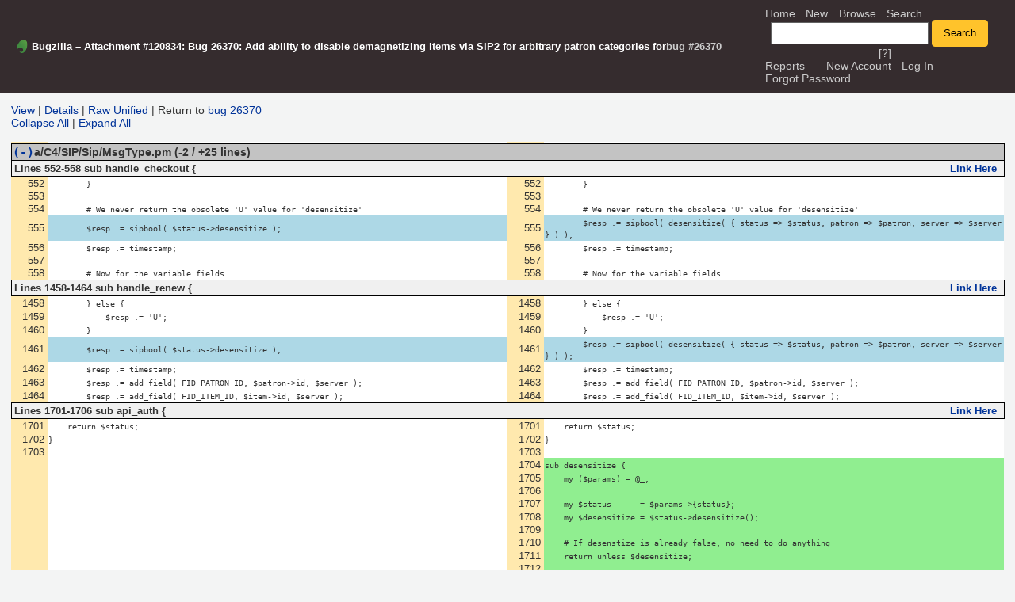

--- FILE ---
content_type: text/html; charset=UTF-8
request_url: https://bugs.koha-community.org/bugzilla3/attachment.cgi?id=120834&action=diff
body_size: 7458
content:
<!DOCTYPE html>
<html lang="en">
  <head><meta property="og:type" content="website">
<meta property="og:title" content="
Attachment #120834 for bug #26370">
    <title>
Attachment #120834 for bug #26370</title>

      <meta http-equiv="Content-Type" content="text/html; charset=UTF-8">

    <meta name="viewport" content="width=device-width, initial-scale=1">

<link href="data/assets/391bf9f63e2d2f66cc7d8a927d52c7b7.css?1752654591" rel="stylesheet" type="text/css">



    
<script type="text/javascript" src="data/assets/1b4e898422a669ab82b604a2c23edce5.js?1752654591"></script>

    <script type="text/javascript">
    <!--
        YAHOO.namespace('bugzilla');
        YAHOO.util.Event.addListener = function (el, sType, fn, obj, overrideContext) {
               if ( ("onpagehide" in window || YAHOO.env.ua.gecko) && sType === "unload") { sType = "pagehide"; };
               var capture = ((sType == "focusin" || sType == "focusout") && !YAHOO.env.ua.ie) ? true : false;
               return this._addListener(el, this._getType(sType), fn, obj, overrideContext, capture);
         };
        if ( "onpagehide" in window || YAHOO.env.ua.gecko) {
            YAHOO.util.Event._simpleRemove(window, "unload", 
                                           YAHOO.util.Event._unload);
        }
        
        function unhide_language_selector() { 
            YAHOO.util.Dom.removeClass(
                'lang_links_container', 'bz_default_hidden'
            ); 
        } 
        YAHOO.util.Event.onDOMReady(unhide_language_selector);

        
        var BUGZILLA = {
            param: {
                cookiepath: '\/',
                maxusermatches: 1000
            },
            constant: {
                COMMENT_COLS: 80
            },
            string: {
                

                attach_desc_required:
                    "You must enter a Description for this attachment.",
                component_required:
                    "You must select a Component for this bug.",
                description_required:
                    "You must enter a Description for this bug.",
                short_desc_required:
                    "You must enter a Summary for this bug.",
                version_required:
                    "You must select a Version for this bug."
            }
        };

    // -->
    </script>
<script type="text/javascript" src="data/assets/29f04fcbf22cac0aee8418f77a932db2.js?1752654591"></script>

    

    
    <link rel="search" type="application/opensearchdescription+xml"
                       title="Bugzilla" href="./search_plugin.cgi">
    <link rel="shortcut icon" href="images/favicon.ico">
  </head>

  <body  onload="restore_all(); document.checkboxform.restore_indicator.checked = true"
        class="bugs-koha-community-org-bugzilla3 yui-skin-sam">

  <div id="header"><div id="banner">
  </div>

    <div id="titles">
      <span id="title">Bugzilla &ndash; 
      Attachment #120834: Bug 26370: Add ability to disable demagnetizing items via SIP2 for arbitrary patron categories
    for <a href="show_bug.cgi?id=26370">bug #26370</a></span>


    </div>


    <div id="common_links"><ul class="links">
  <li><a href="./">Home</a></li>
  <li><span class="separator">| </span><a href="enter_bug.cgi">New</a></li>
  <li><span class="separator">| </span><a href="describecomponents.cgi">Browse</a></li>
  <li><span class="separator">| </span><a href="query.cgi">Search</a></li>

  <li class="form">
    <span class="separator">| </span>
    <form action="buglist.cgi" method="get"
        onsubmit="if (this.quicksearch.value == '')
                  { alert('Please enter one or more search terms first.');
                    return false; } return true;">
    <input type="hidden" id="no_redirect_top" name="no_redirect" value="0">
    <script type="text/javascript">
      if (history && history.replaceState) {
        var no_redirect = document.getElementById("no_redirect_top");
        no_redirect.value = 1;
      }
    </script>
    <input class="txt" type="text" id="quicksearch_top"
           name="quicksearch" aria-labelledby="find_top"
           title="Quick Search" value="">
    <input class="btn" type="submit" value="Search" 
           id="find_top"></form>
  <a href="page.cgi?id=quicksearch.html" title="Quicksearch Help">[?]</a></li>

  <li><span class="separator">| </span><a href="report.cgi">Reports</a></li>

  <li></li>


  
    
      <li id="new_account_container_top">
        <span class="separator">| </span>
        <a href="createaccount.cgi">New&nbsp;Account</a>
      </li>

    <li id="mini_login_container_top">
  <span class="separator">| </span>
  <a id="login_link_top" href="attachment.cgi?id=120834&amp;action=diff&amp;GoAheadAndLogIn=1"
     onclick="return show_mini_login_form('_top')">Log In</a>

  <form action="attachment.cgi?id=120834&amp;action=diff" method="POST"
        class="mini_login bz_default_hidden"
        id="mini_login_top">
    <input id="Bugzilla_login_top" required
           name="Bugzilla_login" class="bz_login"
        type="email" placeholder="Email Address">
    <input class="bz_password" name="Bugzilla_password" type="password"
           id="Bugzilla_password_top" required
           placeholder="Password">
    <input type="hidden" name="Bugzilla_login_token"
           value="">
    <input type="submit" name="GoAheadAndLogIn" value="Log in"
            id="log_in_top">
    <a href="#" onclick="return hide_mini_login_form('_top')">[x]</a>
  </form>
</li>


  <li id="forgot_container_top">
    <span class="separator">| </span>
    <a id="forgot_link_top" href="attachment.cgi?id=120834&amp;action=diff&amp;GoAheadAndLogIn=1#forgot"
       onclick="return show_forgot_form('_top')">Forgot Password</a>
    <form action="token.cgi" method="post" id="forgot_form_top"
          class="mini_forgot bz_default_hidden">
      <label for="login_top">Login:</label>
      <input name="loginname" size="20" id="login_top" required
          type="email" placeholder="Your Email Address">
      <input id="forgot_button_top" value="Reset Password" type="submit">
      <input type="hidden" name="a" value="reqpw">
      <input type="hidden" id="token_top" name="token"
             value="1769152953-Qf01GMGhTUCVzh9-4wcgkA7lZOehdcgq4FRC5ef_V8g">
      <a href="#" onclick="return hide_forgot_form('_top')">[x]</a>
    </form>
  </li>
</ul>
    </div>
  </div>

  <div id="bugzilla-body">


  
    <a href="attachment.cgi?id=120834">View</a>
    | <a href="attachment.cgi?id=120834&amp;action=edit">Details</a>
    | <a href="attachment.cgi?id=120834&amp;action=diff&amp;collapsed=&amp;headers=1&amp;format=raw">Raw&nbsp;Unified</a>
    | Return to <a class="bz_bug_link 
          bz_status_CLOSED  bz_closed"
   title="CLOSED FIXED - Add ability to disable demagnetizing items via SIP2 based on patron categories"
   href="show_bug.cgi?id=26370">bug 26370</a>
  <br>
  

<a href="#"
   onmouseover="lastStatus = window.status; window.status='Collapse All'; return true"
   onmouseout="window.status = lastStatus; return true"
   onclick="return collapse_all()">Collapse All</a> | 
<a href="#"
   onmouseover="lastStatus = window.status; window.status='Expand All'; return true"
   onmouseout="window.status = lastStatus; return true"
   onclick="return expand_all()">Expand All</a>

    <br><br>
 

<form name="checkboxform" action="attachment.cgi">
<input type="checkbox" name="restore_indicator" class="bz_default_hidden"><table class="file_table"><thead><tr><td class="num"></td><td></td><td
 class="num"></td><td></td></tr><tr><td class="file_head" colspan="4"><a href="#"
 onclick="return twisty_click(this)">(-)</a><input
 type="checkbox" name="a/C4/SIP/Sip/MsgType.pm" checked
 class="bz_default_hidden">a/C4/SIP/Sip/MsgType.pm
      (-2&nbsp;/&nbsp;+25&nbsp;lines)
</td></tr></thead><tbody class="file">
<script type="text/javascript">
incremental_restore()
</script>

  <tr>
    <th colspan="4" class="section_head">
      <span id="a/C4/SIP/Sip/MsgType.pm_sec1" class="lines_count">
            Lines&nbsp;552-558
          sub handle_checkout {
      </span>
      <span class="link_here">
        <a href="#a/C4/SIP/Sip/MsgType.pm_sec1">Link&nbsp;Here</a>
      </span>
    </th>
  </tr>
        <tr>
          <td class="num">552</td>
          <td><pre>        }</pre></td>
          <td class="num">552</td>
          <td><pre>        }</pre></td>
        </tr>
        <tr>
          <td class="num">553</td>
          <td><pre></pre></td>
          <td class="num">553</td>
          <td><pre></pre></td>
        </tr>
        <tr>
          <td class="num">554</td>
          <td><pre>        # We never return the obsolete 'U' value for 'desensitize'</pre></td>
          <td class="num">554</td>
          <td><pre>        # We never return the obsolete 'U' value for 'desensitize'</pre></td>
        </tr>
          
            <tr>
              <td class="num">555</td>
              <td class="changed"><pre>        $resp .= sipbool( $status-&gt;desensitize );</pre></td>

              <td class="num">555</td>
              <td class="changed"><pre>        $resp .= sipbool( desensitize( { status =&gt; $status, patron =&gt; $patron, server =&gt; $server } ) );</pre></td>
            </tr>
        <tr>
          <td class="num">556</td>
          <td><pre>        $resp .= timestamp;</pre></td>
          <td class="num">556</td>
          <td><pre>        $resp .= timestamp;</pre></td>
        </tr>
        <tr>
          <td class="num">557</td>
          <td><pre></pre></td>
          <td class="num">557</td>
          <td><pre></pre></td>
        </tr>
        <tr>
          <td class="num">558</td>
          <td><pre>        # Now for the variable fields</pre></td>
          <td class="num">558</td>
          <td><pre>        # Now for the variable fields</pre></td>
        </tr>
  <tr>
    <th colspan="4" class="section_head">
      <span id="a/C4/SIP/Sip/MsgType.pm_sec2" class="lines_count">
            Lines&nbsp;1458-1464
          sub handle_renew {
      </span>
      <span class="link_here">
        <a href="#a/C4/SIP/Sip/MsgType.pm_sec2">Link&nbsp;Here</a>
      </span>
    </th>
  </tr>
        <tr>
          <td class="num">1458</td>
          <td><pre>        } else {</pre></td>
          <td class="num">1458</td>
          <td><pre>        } else {</pre></td>
        </tr>
        <tr>
          <td class="num">1459</td>
          <td><pre>            $resp .= 'U';</pre></td>
          <td class="num">1459</td>
          <td><pre>            $resp .= 'U';</pre></td>
        </tr>
        <tr>
          <td class="num">1460</td>
          <td><pre>        }</pre></td>
          <td class="num">1460</td>
          <td><pre>        }</pre></td>
        </tr>
          
            <tr>
              <td class="num">1461</td>
              <td class="changed"><pre>        $resp .= sipbool( $status-&gt;desensitize );</pre></td>

              <td class="num">1461</td>
              <td class="changed"><pre>        $resp .= sipbool( desensitize( { status =&gt; $status, patron =&gt; $patron, server =&gt; $server } ) );</pre></td>
            </tr>
        <tr>
          <td class="num">1462</td>
          <td><pre>        $resp .= timestamp;</pre></td>
          <td class="num">1462</td>
          <td><pre>        $resp .= timestamp;</pre></td>
        </tr>
        <tr>
          <td class="num">1463</td>
          <td><pre>        $resp .= add_field( FID_PATRON_ID, $patron-&gt;id, $server );</pre></td>
          <td class="num">1463</td>
          <td><pre>        $resp .= add_field( FID_PATRON_ID, $patron-&gt;id, $server );</pre></td>
        </tr>
        <tr>
          <td class="num">1464</td>
          <td><pre>        $resp .= add_field( FID_ITEM_ID, $item-&gt;id, $server );</pre></td>
          <td class="num">1464</td>
          <td><pre>        $resp .= add_field( FID_ITEM_ID, $item-&gt;id, $server );</pre></td>
        </tr>
  <tr>
    <th colspan="4" class="section_head">
      <span id="a/C4/SIP/Sip/MsgType.pm_sec3" class="lines_count">
            Lines&nbsp;1701-1706
          sub api_auth {
      </span>
      <span class="link_here">
        <a href="#a/C4/SIP/Sip/MsgType.pm_sec3">Link&nbsp;Here</a>
      </span>
    </th>
  </tr>
        <tr>
          <td class="num">1701</td>
          <td><pre>    return $status;</pre></td>
          <td class="num">1701</td>
          <td><pre>    return $status;</pre></td>
        </tr>
        <tr>
          <td class="num">1702</td>
          <td><pre>}</pre></td>
          <td class="num">1702</td>
          <td><pre>}</pre></td>
        </tr>
        <tr>
          <td class="num">1703</td>
          <td><pre></pre></td>
          <td class="num">1703</td>
          <td><pre></pre></td>
        </tr>
            <tr>
              <td class="num" rowspan="23"></td>
              <td rowspan="23"></td>
              <td class="num">1704</td>
              <td class="added"><pre>sub desensitize {</pre></td>
            </tr>
            <tr>
              <td class="num">1705</td>
              <td class="added"><pre>    my ($params) = &#64;_;</pre></td>
            </tr>
            <tr>
              <td class="num">1706</td>
              <td class="added"><pre></pre></td>
            </tr>
            <tr>
              <td class="num">1707</td>
              <td class="added"><pre>    my $status      = $params-&gt;{status};</pre></td>
            </tr>
            <tr>
              <td class="num">1708</td>
              <td class="added"><pre>    my $desensitize = $status-&gt;desensitize();</pre></td>
            </tr>
            <tr>
              <td class="num">1709</td>
              <td class="added"><pre></pre></td>
            </tr>
            <tr>
              <td class="num">1710</td>
              <td class="added"><pre>    # If desenstize is already false, no need to do anything</pre></td>
            </tr>
            <tr>
              <td class="num">1711</td>
              <td class="added"><pre>    return unless $desensitize;</pre></td>
            </tr>
            <tr>
              <td class="num">1712</td>
              <td class="added"><pre></pre></td>
            </tr>
            <tr>
              <td class="num">1713</td>
              <td class="added"><pre>    my $patron = $params-&gt;{patron};</pre></td>
            </tr>
            <tr>
              <td class="num">1714</td>
              <td class="added"><pre>    my $server = $params-&gt;{server};</pre></td>
            </tr>
            <tr>
              <td class="num">1715</td>
              <td class="added"><pre></pre></td>
            </tr>
            <tr>
              <td class="num">1716</td>
              <td class="added"><pre>    my $patron_categories = $server-&gt;{account}-&gt;{never_demagnitize};</pre></td>
            </tr>
            <tr>
              <td class="num">1717</td>
              <td class="added"><pre></pre></td>
            </tr>
            <tr>
              <td class="num">1718</td>
              <td class="added"><pre>    # If no patron categories are set for never desensitize, no need to do anything</pre></td>
            </tr>
            <tr>
              <td class="num">1719</td>
              <td class="added"><pre>    return $desensitize unless $patron_categories;</pre></td>
            </tr>
            <tr>
              <td class="num">1720</td>
              <td class="added"><pre></pre></td>
            </tr>
            <tr>
              <td class="num">1721</td>
              <td class="added"><pre>    my $patron_category = $patron-&gt;ptype();</pre></td>
            </tr>
            <tr>
              <td class="num">1722</td>
              <td class="added"><pre>    my &#64;patron_categories = split( /,/, $patron_categories );</pre></td>
            </tr>
            <tr>
              <td class="num">1723</td>
              <td class="added"><pre></pre></td>
            </tr>
            <tr>
              <td class="num">1724</td>
              <td class="added"><pre>    return !grep( /^$patron_category$/, &#64;patron_categories );</pre></td>
            </tr>
            <tr>
              <td class="num">1725</td>
              <td class="added"><pre>}</pre></td>
            </tr>
            <tr>
              <td class="num">1726</td>
              <td class="added"><pre></pre></td>
            </tr>
        <tr>
          <td class="num">1704</td>
          <td><pre>1;</pre></td>
          <td class="num">1727</td>
          <td><pre>1;</pre></td>
        </tr>
        <tr>
          <td class="num">1705</td>
          <td><pre>__END__</pre></td>
          <td class="num">1728</td>
          <td><pre>__END__</pre></td>
        </tr>
        <tr>
          <td class="num">1706</td>
          <td><pre></pre></td>
          <td class="num">1729</td>
          <td><pre></pre></td>
        </tr>

</table><table class="file_table"><thead><tr><td class="num"></td><td></td><td
 class="num"></td><td></td></tr><tr><td class="file_head" colspan="4"><a href="#"
 onclick="return twisty_click(this)">(-)</a><input
 type="checkbox" name="a/t/db_dependent/SIP/Message.t" checked
 class="bz_default_hidden">a/t/db_dependent/SIP/Message.t
      (-2&nbsp;/&nbsp;+150&nbsp;lines)
</td></tr></thead><tbody class="file">
<script type="text/javascript">
incremental_restore()
</script>

  <tr>
    <th colspan="4" class="section_head">
      <span id="a/t/db_dependent/SIP/Message.t_sec1" class="lines_count">
            Lines&nbsp;21-27
          
      </span>
      <span class="link_here">
        <a href="#a/t/db_dependent/SIP/Message.t_sec1">Link&nbsp;Here</a>
      </span>
    </th>
  </tr>
        <tr>
          <td class="num">21</td>
          <td><pre># along with Koha; if not, see &lt;http://www.gnu.org/licenses&gt;.</pre></td>
          <td class="num">21</td>
          <td><pre># along with Koha; if not, see &lt;http://www.gnu.org/licenses&gt;.</pre></td>
        </tr>
        <tr>
          <td class="num">22</td>
          <td><pre></pre></td>
          <td class="num">22</td>
          <td><pre></pre></td>
        </tr>
        <tr>
          <td class="num">23</td>
          <td><pre>use Modern::Perl;</pre></td>
          <td class="num">23</td>
          <td><pre>use Modern::Perl;</pre></td>
        </tr>
          
            <tr>
              <td class="num">24</td>
              <td class="changed"><pre>use Test::More tests =&gt; 10;</pre></td>

              <td class="num">24</td>
              <td class="changed"><pre>use Test::More tests =&gt; 12;</pre></td>
            </tr>
        <tr>
          <td class="num">25</td>
          <td><pre>use Test::MockObject;</pre></td>
          <td class="num">25</td>
          <td><pre>use Test::MockObject;</pre></td>
        </tr>
        <tr>
          <td class="num">26</td>
          <td><pre>use Test::MockModule;</pre></td>
          <td class="num">26</td>
          <td><pre>use Test::MockModule;</pre></td>
        </tr>
        <tr>
          <td class="num">27</td>
          <td><pre>use Test::Warn;</pre></td>
          <td class="num">27</td>
          <td><pre>use Test::Warn;</pre></td>
        </tr>
  <tr>
    <th colspan="4" class="section_head">
      <span id="a/t/db_dependent/SIP/Message.t_sec2" class="lines_count">
            Lines&nbsp;76-81
          subtest 'Checkout V2' =&gt; sub {
      </span>
      <span class="link_here">
        <a href="#a/t/db_dependent/SIP/Message.t_sec2">Link&nbsp;Here</a>
      </span>
    </th>
  </tr>
        <tr>
          <td class="num">76</td>
          <td><pre>    $schema-&gt;storage-&gt;txn_rollback;</pre></td>
          <td class="num">76</td>
          <td><pre>    $schema-&gt;storage-&gt;txn_rollback;</pre></td>
        </tr>
        <tr>
          <td class="num">77</td>
          <td><pre>};</pre></td>
          <td class="num">77</td>
          <td><pre>};</pre></td>
        </tr>
        <tr>
          <td class="num">78</td>
          <td><pre></pre></td>
          <td class="num">78</td>
          <td><pre></pre></td>
        </tr>
            <tr>
              <td class="num" rowspan="18"></td>
              <td rowspan="18"></td>
              <td class="num">79</td>
              <td class="added"><pre>subtest 'Test checkout desensitize' =&gt; sub {</pre></td>
            </tr>
            <tr>
              <td class="num">80</td>
              <td class="added"><pre>    my $schema = Koha::Database-&gt;new-&gt;schema;</pre></td>
            </tr>
            <tr>
              <td class="num">81</td>
              <td class="added"><pre>    $schema-&gt;storage-&gt;txn_begin;</pre></td>
            </tr>
            <tr>
              <td class="num">82</td>
              <td class="added"><pre>    plan tests =&gt; 3;</pre></td>
            </tr>
            <tr>
              <td class="num">83</td>
              <td class="added"><pre>    $C4::SIP::Sip::protocol_version = 2;</pre></td>
            </tr>
            <tr>
              <td class="num">84</td>
              <td class="added"><pre>    test_checkout_desensitize();</pre></td>
            </tr>
            <tr>
              <td class="num">85</td>
              <td class="added"><pre>    $schema-&gt;storage-&gt;txn_rollback;</pre></td>
            </tr>
            <tr>
              <td class="num">86</td>
              <td class="added"><pre>};</pre></td>
            </tr>
            <tr>
              <td class="num">87</td>
              <td class="added"><pre></pre></td>
            </tr>
            <tr>
              <td class="num">88</td>
              <td class="added"><pre>subtest 'Test renew desensitize' =&gt; sub {</pre></td>
            </tr>
            <tr>
              <td class="num">89</td>
              <td class="added"><pre>    my $schema = Koha::Database-&gt;new-&gt;schema;</pre></td>
            </tr>
            <tr>
              <td class="num">90</td>
              <td class="added"><pre>    $schema-&gt;storage-&gt;txn_begin;</pre></td>
            </tr>
            <tr>
              <td class="num">91</td>
              <td class="added"><pre>    plan tests =&gt; 3;</pre></td>
            </tr>
            <tr>
              <td class="num">92</td>
              <td class="added"><pre>    $C4::SIP::Sip::protocol_version = 2;</pre></td>
            </tr>
            <tr>
              <td class="num">93</td>
              <td class="added"><pre>    test_renew_desensitize();</pre></td>
            </tr>
            <tr>
              <td class="num">94</td>
              <td class="added"><pre>    $schema-&gt;storage-&gt;txn_rollback;</pre></td>
            </tr>
            <tr>
              <td class="num">95</td>
              <td class="added"><pre>};</pre></td>
            </tr>
            <tr>
              <td class="num">96</td>
              <td class="added"><pre></pre></td>
            </tr>
        <tr>
          <td class="num">79</td>
          <td><pre>subtest 'Checkin V2' =&gt; sub {</pre></td>
          <td class="num">97</td>
          <td><pre>subtest 'Checkin V2' =&gt; sub {</pre></td>
        </tr>
        <tr>
          <td class="num">80</td>
          <td><pre>    my $schema = Koha::Database-&gt;new-&gt;schema;</pre></td>
          <td class="num">98</td>
          <td><pre>    my $schema = Koha::Database-&gt;new-&gt;schema;</pre></td>
        </tr>
        <tr>
          <td class="num">81</td>
          <td><pre>    $schema-&gt;storage-&gt;txn_begin;</pre></td>
          <td class="num">99</td>
          <td><pre>    $schema-&gt;storage-&gt;txn_begin;</pre></td>
        </tr>
  <tr>
    <th colspan="4" class="section_head">
      <span id="a/t/db_dependent/SIP/Message.t_sec3" class="lines_count">
            Lines&nbsp;793-798
          sub test_hold_patron_bcode {
      </span>
      <span class="link_here">
        <a href="#a/t/db_dependent/SIP/Message.t_sec3">Link&nbsp;Here</a>
      </span>
    </th>
  </tr>
        <tr>
          <td class="num">793</td>
          <td><pre>    is( $resp, q{}, &quot;maybe_add returns empty string for SIP item with no hold returns empty string&quot; );</pre></td>
          <td class="num">811</td>
          <td><pre>    is( $resp, q{}, &quot;maybe_add returns empty string for SIP item with no hold returns empty string&quot; );</pre></td>
        </tr>
        <tr>
          <td class="num">794</td>
          <td><pre>}</pre></td>
          <td class="num">812</td>
          <td><pre>}</pre></td>
        </tr>
        <tr>
          <td class="num">795</td>
          <td><pre></pre></td>
          <td class="num">813</td>
          <td><pre></pre></td>
        </tr>
            <tr>
              <td class="num" rowspan="131"></td>
              <td rowspan="131"></td>
              <td class="num">814</td>
              <td class="added"><pre>sub test_checkout_desensitize {</pre></td>
            </tr>
            <tr>
              <td class="num">815</td>
              <td class="added"><pre>    my $builder = t::lib::TestBuilder-&gt;new();</pre></td>
            </tr>
            <tr>
              <td class="num">816</td>
              <td class="added"><pre>    my $branchcode  = $builder-&gt;build({ source =&gt; 'Branch' })-&gt;{branchcode};</pre></td>
            </tr>
            <tr>
              <td class="num">817</td>
              <td class="added"><pre>    my ( $response, $findpatron );</pre></td>
            </tr>
            <tr>
              <td class="num">818</td>
              <td class="added"><pre>    my $mocks = create_mocks( \$response, \$findpatron, \$branchcode );</pre></td>
            </tr>
            <tr>
              <td class="num">819</td>
              <td class="added"><pre></pre></td>
            </tr>
            <tr>
              <td class="num">820</td>
              <td class="added"><pre>    # create some data</pre></td>
            </tr>
            <tr>
              <td class="num">821</td>
              <td class="added"><pre>    my $patron1 = $builder-&gt;build({</pre></td>
            </tr>
            <tr>
              <td class="num">822</td>
              <td class="added"><pre>        source =&gt; 'Borrower',</pre></td>
            </tr>
            <tr>
              <td class="num">823</td>
              <td class="added"><pre>        value  =&gt; {</pre></td>
            </tr>
            <tr>
              <td class="num">824</td>
              <td class="added"><pre>            password =&gt; hash_password( PATRON_PW ),</pre></td>
            </tr>
            <tr>
              <td class="num">825</td>
              <td class="added"><pre>        },</pre></td>
            </tr>
            <tr>
              <td class="num">826</td>
              <td class="added"><pre>    });</pre></td>
            </tr>
            <tr>
              <td class="num">827</td>
              <td class="added"><pre>    my $card1 = $patron1-&gt;{cardnumber};</pre></td>
            </tr>
            <tr>
              <td class="num">828</td>
              <td class="added"><pre>    my $sip_patron1 = C4::SIP::ILS::Patron-&gt;new( $card1 );</pre></td>
            </tr>
            <tr>
              <td class="num">829</td>
              <td class="added"><pre>    my $patron_category = $sip_patron1-&gt;ptype();</pre></td>
            </tr>
            <tr>
              <td class="num">830</td>
              <td class="added"><pre>    $findpatron = $sip_patron1;</pre></td>
            </tr>
            <tr>
              <td class="num">831</td>
              <td class="added"><pre>    my $item_object = $builder-&gt;build_sample_item({</pre></td>
            </tr>
            <tr>
              <td class="num">832</td>
              <td class="added"><pre>        damaged =&gt; 0,</pre></td>
            </tr>
            <tr>
              <td class="num">833</td>
              <td class="added"><pre>        withdrawn =&gt; 0,</pre></td>
            </tr>
            <tr>
              <td class="num">834</td>
              <td class="added"><pre>        itemlost =&gt; 0,</pre></td>
            </tr>
            <tr>
              <td class="num">835</td>
              <td class="added"><pre>        restricted =&gt; 0,</pre></td>
            </tr>
            <tr>
              <td class="num">836</td>
              <td class="added"><pre>        homebranch =&gt; $branchcode,</pre></td>
            </tr>
            <tr>
              <td class="num">837</td>
              <td class="added"><pre>        holdingbranch =&gt; $branchcode,</pre></td>
            </tr>
            <tr>
              <td class="num">838</td>
              <td class="added"><pre>    });</pre></td>
            </tr>
            <tr>
              <td class="num">839</td>
              <td class="added"><pre></pre></td>
            </tr>
            <tr>
              <td class="num">840</td>
              <td class="added"><pre>    my $mockILS = $mocks-&gt;{ils};</pre></td>
            </tr>
            <tr>
              <td class="num">841</td>
              <td class="added"><pre>    my $server = { ils =&gt; $mockILS, account =&gt; {} };</pre></td>
            </tr>
            <tr>
              <td class="num">842</td>
              <td class="added"><pre>    $mockILS-&gt;mock( 'institution', sub { $branchcode; } );</pre></td>
            </tr>
            <tr>
              <td class="num">843</td>
              <td class="added"><pre>    $mockILS-&gt;mock( 'supports', sub { return; } );</pre></td>
            </tr>
            <tr>
              <td class="num">844</td>
              <td class="added"><pre>    $mockILS-&gt;mock( 'checkout', sub {</pre></td>
            </tr>
            <tr>
              <td class="num">845</td>
              <td class="added"><pre>        shift;</pre></td>
            </tr>
            <tr>
              <td class="num">846</td>
              <td class="added"><pre>        return C4::SIP::ILS-&gt;checkout(&#64;_);</pre></td>
            </tr>
            <tr>
              <td class="num">847</td>
              <td class="added"><pre>    });</pre></td>
            </tr>
            <tr>
              <td class="num">848</td>
              <td class="added"><pre>    my $today = dt_from_string;</pre></td>
            </tr>
            <tr>
              <td class="num">849</td>
              <td class="added"><pre>    t::lib::Mocks::mock_userenv({ branchcode =&gt; $branchcode, flags =&gt; 1 });</pre></td>
            </tr>
            <tr>
              <td class="num">850</td>
              <td class="added"><pre>    t::lib::Mocks::mock_preference( 'CheckPrevCheckout',  'hardyes' );</pre></td>
            </tr>
            <tr>
              <td class="num">851</td>
              <td class="added"><pre></pre></td>
            </tr>
            <tr>
              <td class="num">852</td>
              <td class="added"><pre>    my $siprequest = CHECKOUT . 'YN' . siprequestdate($today) .</pre></td>
            </tr>
            <tr>
              <td class="num">853</td>
              <td class="added"><pre>    siprequestdate( $today-&gt;clone-&gt;add( days =&gt; 1) ) .</pre></td>
            </tr>
            <tr>
              <td class="num">854</td>
              <td class="added"><pre>    FID_INST_ID . $branchcode . '|'.</pre></td>
            </tr>
            <tr>
              <td class="num">855</td>
              <td class="added"><pre>    FID_PATRON_ID . $sip_patron1-&gt;id . '|' .</pre></td>
            </tr>
            <tr>
              <td class="num">856</td>
              <td class="added"><pre>    FID_ITEM_ID . $item_object-&gt;barcode . '|' .</pre></td>
            </tr>
            <tr>
              <td class="num">857</td>
              <td class="added"><pre>    FID_TERMINAL_PWD . 'ignored' . '|';</pre></td>
            </tr>
            <tr>
              <td class="num">858</td>
              <td class="added"><pre></pre></td>
            </tr>
            <tr>
              <td class="num">859</td>
              <td class="added"><pre>    undef $response;</pre></td>
            </tr>
            <tr>
              <td class="num">860</td>
              <td class="added"><pre>    my $msg = C4::SIP::Sip::MsgType-&gt;new( $siprequest, 0 );</pre></td>
            </tr>
            <tr>
              <td class="num">861</td>
              <td class="added"><pre>    $server-&gt;{account}-&gt;{never_demagnitize} = &quot;A,$patron_category,Z&quot;;</pre></td>
            </tr>
            <tr>
              <td class="num">862</td>
              <td class="added"><pre>    $msg-&gt;handle_checkout( $server );</pre></td>
            </tr>
            <tr>
              <td class="num">863</td>
              <td class="added"><pre>    my $respcode = substr( $response, 5, 1 );</pre></td>
            </tr>
            <tr>
              <td class="num">864</td>
              <td class="added"><pre>    is( $respcode, 'N', &quot;Desensitize flag was not set for patron category in never_demagnitize&quot; );</pre></td>
            </tr>
            <tr>
              <td class="num">865</td>
              <td class="added"><pre></pre></td>
            </tr>
            <tr>
              <td class="num">866</td>
              <td class="added"><pre>    undef $response;</pre></td>
            </tr>
            <tr>
              <td class="num">867</td>
              <td class="added"><pre>    $server-&gt;{account}-&gt;{never_demagnitize} = &quot;A,B,C&quot;;</pre></td>
            </tr>
            <tr>
              <td class="num">868</td>
              <td class="added"><pre>    $msg-&gt;handle_checkout( $server );</pre></td>
            </tr>
            <tr>
              <td class="num">869</td>
              <td class="added"><pre>    $respcode = substr( $response, 5, 1 );</pre></td>
            </tr>
            <tr>
              <td class="num">870</td>
              <td class="added"><pre>    is( $respcode, 'Y', &quot;Desensitize flag was set for patron category not in never_demagnitize&quot; );</pre></td>
            </tr>
            <tr>
              <td class="num">871</td>
              <td class="added"><pre></pre></td>
            </tr>
            <tr>
              <td class="num">872</td>
              <td class="added"><pre>    undef $response;</pre></td>
            </tr>
            <tr>
              <td class="num">873</td>
              <td class="added"><pre>    $server-&gt;{account}-&gt;{never_demagnitize} = &quot;&quot;;</pre></td>
            </tr>
            <tr>
              <td class="num">874</td>
              <td class="added"><pre>    $msg-&gt;handle_checkout( $server );</pre></td>
            </tr>
            <tr>
              <td class="num">875</td>
              <td class="added"><pre>    $respcode = substr( $response, 5, 1 );</pre></td>
            </tr>
            <tr>
              <td class="num">876</td>
              <td class="added"><pre>    is( $respcode, 'Y', &quot;Desensitize flag was set for empty never_demagnitize&quot; );</pre></td>
            </tr>
            <tr>
              <td class="num">877</td>
              <td class="added"><pre>}</pre></td>
            </tr>
            <tr>
              <td class="num">878</td>
              <td class="added"><pre></pre></td>
            </tr>
            <tr>
              <td class="num">879</td>
              <td class="added"><pre>sub test_renew_desensitize {</pre></td>
            </tr>
            <tr>
              <td class="num">880</td>
              <td class="added"><pre>    my $builder = t::lib::TestBuilder-&gt;new();</pre></td>
            </tr>
            <tr>
              <td class="num">881</td>
              <td class="added"><pre>    my $branchcode  = $builder-&gt;build({ source =&gt; 'Branch' })-&gt;{branchcode};</pre></td>
            </tr>
            <tr>
              <td class="num">882</td>
              <td class="added"><pre>    my ( $response, $findpatron );</pre></td>
            </tr>
            <tr>
              <td class="num">883</td>
              <td class="added"><pre>    my $mocks = create_mocks( \$response, \$findpatron, \$branchcode );</pre></td>
            </tr>
            <tr>
              <td class="num">884</td>
              <td class="added"><pre></pre></td>
            </tr>
            <tr>
              <td class="num">885</td>
              <td class="added"><pre>    # create some data</pre></td>
            </tr>
            <tr>
              <td class="num">886</td>
              <td class="added"><pre>    my $patron1 = $builder-&gt;build({</pre></td>
            </tr>
            <tr>
              <td class="num">887</td>
              <td class="added"><pre>        source =&gt; 'Borrower',</pre></td>
            </tr>
            <tr>
              <td class="num">888</td>
              <td class="added"><pre>        value  =&gt; {</pre></td>
            </tr>
            <tr>
              <td class="num">889</td>
              <td class="added"><pre>            password =&gt; hash_password( PATRON_PW ),</pre></td>
            </tr>
            <tr>
              <td class="num">890</td>
              <td class="added"><pre>        },</pre></td>
            </tr>
            <tr>
              <td class="num">891</td>
              <td class="added"><pre>    });</pre></td>
            </tr>
            <tr>
              <td class="num">892</td>
              <td class="added"><pre>    my $card1 = $patron1-&gt;{cardnumber};</pre></td>
            </tr>
            <tr>
              <td class="num">893</td>
              <td class="added"><pre>    my $sip_patron1 = C4::SIP::ILS::Patron-&gt;new( $card1 );</pre></td>
            </tr>
            <tr>
              <td class="num">894</td>
              <td class="added"><pre>    my $patron_category = $sip_patron1-&gt;ptype();</pre></td>
            </tr>
            <tr>
              <td class="num">895</td>
              <td class="added"><pre>    $findpatron = $sip_patron1;</pre></td>
            </tr>
            <tr>
              <td class="num">896</td>
              <td class="added"><pre>    my $item_object = $builder-&gt;build_sample_item({</pre></td>
            </tr>
            <tr>
              <td class="num">897</td>
              <td class="added"><pre>        damaged =&gt; 0,</pre></td>
            </tr>
            <tr>
              <td class="num">898</td>
              <td class="added"><pre>        withdrawn =&gt; 0,</pre></td>
            </tr>
            <tr>
              <td class="num">899</td>
              <td class="added"><pre>        itemlost =&gt; 0,</pre></td>
            </tr>
            <tr>
              <td class="num">900</td>
              <td class="added"><pre>        restricted =&gt; 0,</pre></td>
            </tr>
            <tr>
              <td class="num">901</td>
              <td class="added"><pre>        homebranch =&gt; $branchcode,</pre></td>
            </tr>
            <tr>
              <td class="num">902</td>
              <td class="added"><pre>        holdingbranch =&gt; $branchcode,</pre></td>
            </tr>
            <tr>
              <td class="num">903</td>
              <td class="added"><pre>    });</pre></td>
            </tr>
            <tr>
              <td class="num">904</td>
              <td class="added"><pre></pre></td>
            </tr>
            <tr>
              <td class="num">905</td>
              <td class="added"><pre>    my $mockILS = $mocks-&gt;{ils};</pre></td>
            </tr>
            <tr>
              <td class="num">906</td>
              <td class="added"><pre>    my $server = { ils =&gt; $mockILS, account =&gt; {} };</pre></td>
            </tr>
            <tr>
              <td class="num">907</td>
              <td class="added"><pre>    $mockILS-&gt;mock( 'institution', sub { $branchcode; } );</pre></td>
            </tr>
            <tr>
              <td class="num">908</td>
              <td class="added"><pre>    $mockILS-&gt;mock( 'supports', sub { return; } );</pre></td>
            </tr>
            <tr>
              <td class="num">909</td>
              <td class="added"><pre>    $mockILS-&gt;mock( 'checkout', sub {</pre></td>
            </tr>
            <tr>
              <td class="num">910</td>
              <td class="added"><pre>        shift;</pre></td>
            </tr>
            <tr>
              <td class="num">911</td>
              <td class="added"><pre>        return C4::SIP::ILS-&gt;checkout(&#64;_);</pre></td>
            </tr>
            <tr>
              <td class="num">912</td>
              <td class="added"><pre>    });</pre></td>
            </tr>
            <tr>
              <td class="num">913</td>
              <td class="added"><pre>    my $today = dt_from_string;</pre></td>
            </tr>
            <tr>
              <td class="num">914</td>
              <td class="added"><pre>    t::lib::Mocks::mock_userenv({ branchcode =&gt; $branchcode, flags =&gt; 1 });</pre></td>
            </tr>
            <tr>
              <td class="num">915</td>
              <td class="added"><pre></pre></td>
            </tr>
            <tr>
              <td class="num">916</td>
              <td class="added"><pre>    my $issue = Koha::Checkout-&gt;new({ branchcode =&gt; $branchcode, borrowernumber =&gt; $patron1-&gt;{borrowernumber}, itemnumber =&gt; $item_object-&gt;itemnumber })-&gt;store;</pre></td>
            </tr>
            <tr>
              <td class="num">917</td>
              <td class="added"><pre></pre></td>
            </tr>
            <tr>
              <td class="num">918</td>
              <td class="added"><pre>    my $siprequest = RENEW . 'YN' . siprequestdate($today) .</pre></td>
            </tr>
            <tr>
              <td class="num">919</td>
              <td class="added"><pre>    siprequestdate( $today-&gt;clone-&gt;add( days =&gt; 1) ) .</pre></td>
            </tr>
            <tr>
              <td class="num">920</td>
              <td class="added"><pre>    FID_INST_ID . $branchcode . '|'.</pre></td>
            </tr>
            <tr>
              <td class="num">921</td>
              <td class="added"><pre>    FID_PATRON_ID . $sip_patron1-&gt;id . '|' .</pre></td>
            </tr>
            <tr>
              <td class="num">922</td>
              <td class="added"><pre>    FID_ITEM_ID . $item_object-&gt;barcode . '|' .</pre></td>
            </tr>
            <tr>
              <td class="num">923</td>
              <td class="added"><pre>    FID_TERMINAL_PWD . 'ignored' . '|';</pre></td>
            </tr>
            <tr>
              <td class="num">924</td>
              <td class="added"><pre></pre></td>
            </tr>
            <tr>
              <td class="num">925</td>
              <td class="added"><pre>    undef $response;</pre></td>
            </tr>
            <tr>
              <td class="num">926</td>
              <td class="added"><pre>    my $msg = C4::SIP::Sip::MsgType-&gt;new( $siprequest, 0 );</pre></td>
            </tr>
            <tr>
              <td class="num">927</td>
              <td class="added"><pre>    $server-&gt;{account}-&gt;{never_demagnitize} = &quot;A,$patron_category,Z&quot;;</pre></td>
            </tr>
            <tr>
              <td class="num">928</td>
              <td class="added"><pre>    $msg-&gt;handle_checkout( $server );</pre></td>
            </tr>
            <tr>
              <td class="num">929</td>
              <td class="added"><pre>    my $respcode = substr( $response, 5, 1 );</pre></td>
            </tr>
            <tr>
              <td class="num">930</td>
              <td class="added"><pre>    is( $respcode, 'N', &quot;Desensitize flag was not set for patron category in never_demagnitize&quot; );</pre></td>
            </tr>
            <tr>
              <td class="num">931</td>
              <td class="added"><pre></pre></td>
            </tr>
            <tr>
              <td class="num">932</td>
              <td class="added"><pre>    undef $response;</pre></td>
            </tr>
            <tr>
              <td class="num">933</td>
              <td class="added"><pre>    $server-&gt;{account}-&gt;{never_demagnitize} = &quot;A,B,C&quot;;</pre></td>
            </tr>
            <tr>
              <td class="num">934</td>
              <td class="added"><pre>    $msg-&gt;handle_checkout( $server );</pre></td>
            </tr>
            <tr>
              <td class="num">935</td>
              <td class="added"><pre>    $respcode = substr( $response, 5, 1 );</pre></td>
            </tr>
            <tr>
              <td class="num">936</td>
              <td class="added"><pre>    is( $respcode, 'Y', &quot;Desensitize flag was set for patron category not in never_demagnitize&quot; );</pre></td>
            </tr>
            <tr>
              <td class="num">937</td>
              <td class="added"><pre></pre></td>
            </tr>
            <tr>
              <td class="num">938</td>
              <td class="added"><pre>    undef $response;</pre></td>
            </tr>
            <tr>
              <td class="num">939</td>
              <td class="added"><pre>    $server-&gt;{account}-&gt;{never_demagnitize} = &quot;&quot;;</pre></td>
            </tr>
            <tr>
              <td class="num">940</td>
              <td class="added"><pre>    $msg-&gt;handle_checkout( $server );</pre></td>
            </tr>
            <tr>
              <td class="num">941</td>
              <td class="added"><pre>    $respcode = substr( $response, 5, 1 );</pre></td>
            </tr>
            <tr>
              <td class="num">942</td>
              <td class="added"><pre>    is( $respcode, 'Y', &quot;Desensitize flag was set for empty never_demagnitize&quot; );</pre></td>
            </tr>
            <tr>
              <td class="num">943</td>
              <td class="added"><pre>}</pre></td>
            </tr>
            <tr>
              <td class="num">944</td>
              <td class="added"><pre></pre></td>
            </tr>
        <tr>
          <td class="num">796</td>
          <td><pre># Helper routines</pre></td>
          <td class="num">945</td>
          <td><pre># Helper routines</pre></td>
        </tr>
        <tr>
          <td class="num">797</td>
          <td><pre></pre></td>
          <td class="num">946</td>
          <td><pre></pre></td>
        </tr>
        <tr>
          <td class="num">798</td>
          <td><pre>sub create_mocks {</pre></td>
          <td class="num">947</td>
          <td><pre>sub create_mocks {</pre></td>
        </tr>
            <tr>
              <td class="num">799</td>
              <td class="removed"><pre>- </pre></td>
              <td class="num"></td>
              <td></td>
            </tr>

</table></form>


  <br>
  <span>Return to <a class="bz_bug_link 
          bz_status_CLOSED  bz_closed"
   title="CLOSED FIXED - Add ability to disable demagnetizing items via SIP2 based on patron categories"
   href="show_bug.cgi?id=26370">bug 26370</a></span>
</div>

    <div id="footer">
      <div class="intro"></div>
<ul id="useful-links">
  <li id="links-actions"><ul class="links">
  <li><a href="./">Home</a></li>
  <li><span class="separator">| </span><a href="enter_bug.cgi">New</a></li>
  <li><span class="separator">| </span><a href="describecomponents.cgi">Browse</a></li>
  <li><span class="separator">| </span><a href="query.cgi">Search</a></li>

  <li class="form">
    <span class="separator">| </span>
    <form action="buglist.cgi" method="get"
        onsubmit="if (this.quicksearch.value == '')
                  { alert('Please enter one or more search terms first.');
                    return false; } return true;">
    <input type="hidden" id="no_redirect_bottom" name="no_redirect" value="0">
    <script type="text/javascript">
      if (history && history.replaceState) {
        var no_redirect = document.getElementById("no_redirect_bottom");
        no_redirect.value = 1;
      }
    </script>
    <input class="txt" type="text" id="quicksearch_bottom"
           name="quicksearch" aria-labelledby="find_bottom"
           title="Quick Search" value="">
    <input class="btn" type="submit" value="Search" 
           id="find_bottom"></form>
  <a href="page.cgi?id=quicksearch.html" title="Quicksearch Help">[?]</a></li>

  <li><span class="separator">| </span><a href="report.cgi">Reports</a></li>

  <li></li>


  
    
      <li id="new_account_container_bottom">
        <span class="separator">| </span>
        <a href="createaccount.cgi">New&nbsp;Account</a>
      </li>

    <li id="mini_login_container_bottom">
  <span class="separator">| </span>
  <a id="login_link_bottom" href="attachment.cgi?id=120834&amp;action=diff&amp;GoAheadAndLogIn=1"
     onclick="return show_mini_login_form('_bottom')">Log In</a>

  <form action="attachment.cgi?id=120834&amp;action=diff" method="POST"
        class="mini_login bz_default_hidden"
        id="mini_login_bottom">
    <input id="Bugzilla_login_bottom" required
           name="Bugzilla_login" class="bz_login"
        type="email" placeholder="Email Address">
    <input class="bz_password" name="Bugzilla_password" type="password"
           id="Bugzilla_password_bottom" required
           placeholder="Password">
    <input type="hidden" name="Bugzilla_login_token"
           value="">
    <input type="submit" name="GoAheadAndLogIn" value="Log in"
            id="log_in_bottom">
    <a href="#" onclick="return hide_mini_login_form('_bottom')">[x]</a>
  </form>
</li>


  <li id="forgot_container_bottom">
    <span class="separator">| </span>
    <a id="forgot_link_bottom" href="attachment.cgi?id=120834&amp;action=diff&amp;GoAheadAndLogIn=1#forgot"
       onclick="return show_forgot_form('_bottom')">Forgot Password</a>
    <form action="token.cgi" method="post" id="forgot_form_bottom"
          class="mini_forgot bz_default_hidden">
      <label for="login_bottom">Login:</label>
      <input name="loginname" size="20" id="login_bottom" required
          type="email" placeholder="Your Email Address">
      <input id="forgot_button_bottom" value="Reset Password" type="submit">
      <input type="hidden" name="a" value="reqpw">
      <input type="hidden" id="token_bottom" name="token"
             value="1769152953-Qf01GMGhTUCVzh9-4wcgkA7lZOehdcgq4FRC5ef_V8g">
      <a href="#" onclick="return hide_forgot_form('_bottom')">[x]</a>
    </form>
  </li>
</ul>
  </li>

  




  
</ul>

      <div class="outro"></div>
    </div>

  </body>
</html>